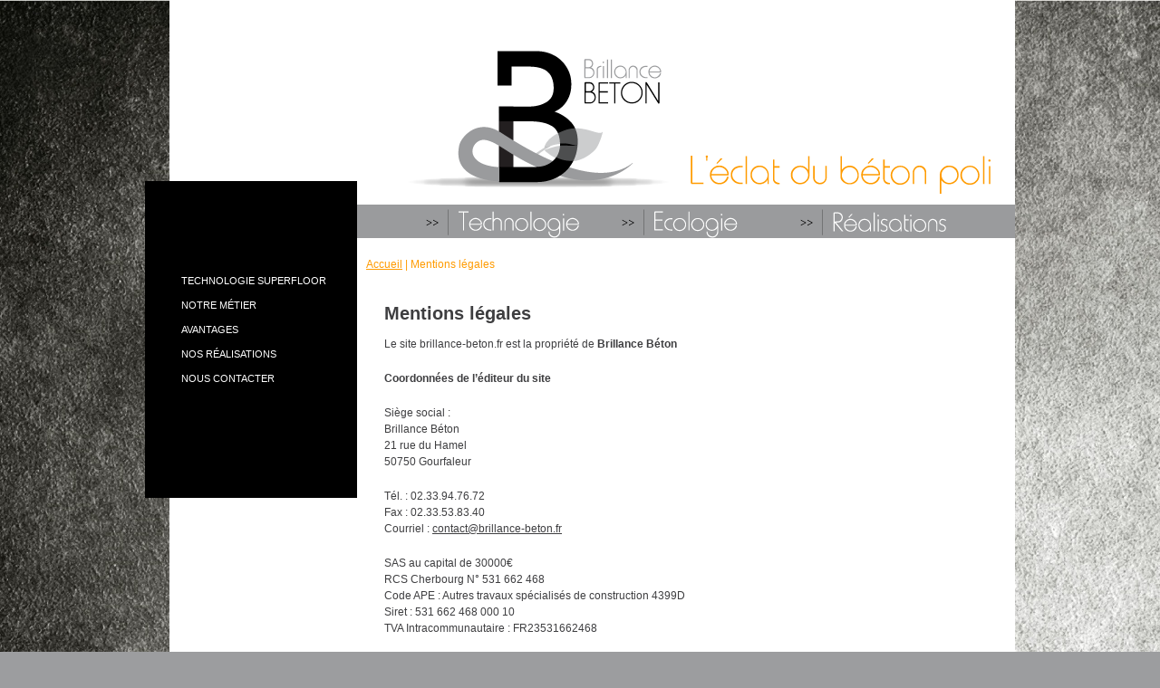

--- FILE ---
content_type: text/html; charset=utf-8
request_url: http://www.brillance-beton.fr/mentions-legales/
body_size: 4519
content:
<!DOCTYPE html PUBLIC "-//W3C//DTD XHTML 1.0 Transitional//EN" "http://www.w3.org/TR/xhtml1/DTD/xhtml1-transitional.dtd">
<html xmlns="http://www.w3.org/1999/xhtml" xml:lang="en" >
    <head>
        <title>Mentions légales</title>
        
<base href="http://www.brillance-beton.fr/" />
<meta name="Generator" content="CMS Made Simple - Copyright (C) 2004-11 Ted Kulp. All rights reserved." />
<meta http-equiv="Content-Type" content="text/html; charset=utf-8" />
<meta name="keywords" content="béton poli, béton ciré, décapage sol, polissage sol, béton, parquet, pierre naturelle, terrazzo, chape ciment, dalle béton, revalorisation sol, rénovation sol, bouchardage, terrasse, sol, carrelage, ragréage, reprise de planimétrie, basse normandie, manche, orne, calvados, ouest, superfloor, htc, brillance béton, industriel, garage, entrepôt, marbre, nettoyage">
 
        <link rel="stylesheet" type="text/css" href="http://www.brillance-beton.fr/tmp/cache/stylesheet_combined_a92ecb060f6b73e52f650347f5150f51.css"/>

    </head>    <body>
    
        <div id="main">
            
            <div id="menu">
                 


<ul>

<li><a href="http://www.brillance-beton.fr/technologie-superfloor/"><span>Technologie Superfloor</span></a>


</li>

<li><a href="http://www.brillance-beton.fr/polissage-sol/"><span>Notre métier</span></a>


</li>

<li><a href="http://www.brillance-beton.fr/avantage-beton-poli/"><span>Avantages</span></a>


</li>

<li><a href="http://www.brillance-beton.fr/sol-beton-parquet-bois/"><span>Nos réalisations</span></a>


</li>

<li><a href="http://www.brillance-beton.fr/contact/"><span>Nous contacter</span></a>


</li>
</ul>

            </div>
            
            <div id="header">
                <div id="logo">
                    <a href="index.php" title="Accueil Brillance Béton"><img src="/uploads/images/gabarit/logo.png" alt="Brillance Béton" /></a>
                </div>
            </div>
            
            <div id="acces">
                <div id="bandeau">
                    <a href="technologie-superfloor" title="Technologie Superfloor" style="padding-left: 110px;"><img src="/uploads/images/gabarit/techno.png" alt="Technologie" /></a>
                    <a href="avantage-beton-poli" title="Avantages" style="padding-left: 75px;"><img src="/uploads/images/gabarit/ecolo.png" alt="Ecologie" /></a>
                    <a href="sol-beton-parquet-bois" title="Nos réalisations" style="padding-left: 97px;"><img src="/uploads/images/gabarit/realisation.png" alt="Réalisations" /></a>
                </div>
            </div>
            
            <div id="contenu">
                <div id="ariane"><a href="index.php">Accueil</a> | <span class="lastitem">Mentions légales</span></div>
                <div id="content">
                    <h1 id="titre">Mentions légales</h1>
                    <p>Le site brillance-beton.fr est la propriété de <strong>Brillance Béton<br /></strong></p>
<p><strong>Coordonnées de l’éditeur du site</strong><strong><br /> </strong></p>
<p>Siège social :<br />Brillance Béton<br />21 rue du Hamel <br /> 50750 Gourfaleur</p>
<p>Tél. : 02.33.94.76.72 <br />Fax : 02.33.53.83.40<br />Courriel : <a href="mailto:contact@brillance-beton.fr" target="_blank">contact@brillance-beton.fr</a></p>
<p>SAS au capital de 30000€<br />RCS Cherbourg N° 531 662 468<br />Code APE : Autres travaux spécialisés de construction 4399D <br />Siret : 531 662 468 000 10<br />TVA Intracommunautaire : FR23531662468</p>
<p><strong>Directeur de la publication : </strong>Thomas Coubrun<strong></strong><strong></strong></p>
<p><strong>Conception du site</strong><strong><br /> </strong>Objectif Multimedia<br />16, Cité Fougères<br />50100 CHERBOURG OCTEVILLE<br />Tél : 02 33 42 38 12<br />Fax : 09 56 83 04 41<br />Site internet : <a title="Objectif Multimédia - Création de sites internet" href="http://www.objectif-multimedia.com" target="_blank">www.objectif-multimedia.com</a><br />Courriel : <a title="Objectif Multimédia - Création de sites internet" href="mailto:info@objectif-multimedia.com" target="_blank">info@objectif-multimedia.com</a></p>
<p><strong>Coordonnées de l’hébergeur du site</strong><strong><br /> </strong>1&amp;1 Internet SARL <br />7, place de la Gare <br />BP 70109 <br />57201 Sarreguemines Cedex <br />Tél : 0970 808 911 (appel non surtaxé)<br />Fax : 03 87 95 99 72 <br />Site internet : <a title="1&amp;1 - Hébergement de sites internet" href="http://www.1and1.fr" target="_blank">www.1and1.fr</a><br />Courriel : <a href="mailto:support@1and1.fr">support@1and1.fr</a><br /><br /></p>
<p><strong>- Informatique et Libertés</strong><br />Vous disposez d'un droit d'accès, de modification, de rectification et de suppression des données qui vous concernent (art.39 et 40 de la loi "Informatique et Libertés" du 16 janvier 1978 modifiée par la loi du 6 août 2004).<br /> Pour l'exercer, adressez-vous à :<br /> Brillance Béton<br /> 5 le bourg <br /> 50580 Saint Lô d'Ourville</p>
<p>Par "Information Personnelle", il faut entendre toute information qui permet d'identifier une personne. Il s'agira le plus souvent d'un nom, d'une adresse, d'un numéro de téléphone ou d'une adresse électronique.</p>
<p><strong>- Collecte de données personnelles et Cookies</strong><br />La société Brillance Béton vous informe que le site www.brillance-beton.fr utilise des cookies.</p>
<p>Nos serveurs ne sont pas configurés pour collecter des informations personnelles sur les visiteurs du site en dehors des données techniques suivantes : provenance des connexions (fournisseur d'accès), adresse IP, type et version du navigateur utilisé. En aucun cas, nous ne collectons l'adresse e-mail des visiteurs sans que ces derniers ne nous la communiquent délibérément.</p>
<p>Les données de trafic et les fichiers de cookies que nous implantons sur votre ordinateur ont uniquement pour finalité de nous permettre d’analyser la fréquentation de nos pages d'information afin d'en améliorer le contenu. Les données relatives à la navigation des visiteurs ne sont pas exploitées nominativement. Il s'agit de statistiques agrégées permettant de connaître les pages les plus et les moins populaires, les chemins préférés, les niveaux d'activité par jour de la semaine et par heure de la journée, les principales erreurs clients ou serveur.<br /> Nous vous rappelons que vous disposez, dans votre logiciel de navigation, de la possibilité de bloquer l'implantation de cookies sur votre ordinateur.</p>
<p><strong>- Propriété intellectuelle et droit de reproduction</strong><br />L'ensemble de ce site relève de la législation française et internationale sur le droit d'auteur et la propriété intellectuelle. Tous les droits de reproduction sont réservés, y compris pour les documents téléchargeables et les représentations iconographiques et photographiques.</p>
<p>Toute représentation et/ou reproduction et/ou exploitation partielle ou totale de ce site, par quelques procédés que se soient, sans l'autorisation expresse et préalable de Brillance Béton est interdite et constituerait une contrefaçon au sens des articles L 335-2 et suivants du code de la propriété intellectuelle</p>
<p>Par dérogation aux dispositions précédentes et particulièrement pour un usage pédagogique, la reproduction des textes de ce site sur un support papier est autorisée, sous réserve du respect des trois conditions suivantes :</p>
<ul>
<li>Gratuité de la diffusion,</li>
<li>Respect de l'intégrité des documents reproduits : pas de modification ni altération d'aucune sorte, respect du droit d'auteur,</li>
<li>Citation claire et lisible de la source mentionnant impérativement l'adresse internet du site.</li>
</ul>
<p>Les Logos sont des marques déposées. Toute représentation et/ou reproduction et/ou exploitation partielle ou totale de ces marques est donc prohibée sans l'accord préalable écrit de Brillance Béton.</p>
<p>Les liens hypertextes mis en œuvre au sein du site en direction d'autres sites et/ou de pages personnelles et d'une manière générale vers toutes ressources existantes sur internet ne sauraient engager la responsabilité de Brillance Béton.</p>
<p>La capture d'informations nominatives pour enrichir des bases de données, par exemple à des fins commerciales ou publicitaires, est interdite.</p>
<p><strong>- Messagerie et envoi de courriels</strong><br />Les messages que vous faites parvenir par l'intermédiaire de l'Internet peuvent être interceptés sur le réseau. Leur confidentialité ne peut pas être intégralement garantie.<br /> Aussi, prenez garde à ne pas divulguer inutilement des informations personnelles ou sensibles dans vos courriels.</p>
<p><strong>- Mise en garde générale</strong><br />Brillance Béton<strong></strong> met tout en œuvre pour offrir aux visiteurs de son site Web des informations fiables et vérifiés.</p>
<p>Cependant, malgré tous les soins apportés, le site peut comporter des inexactitudes, des défauts de mise à jour ou des erreurs typographiques.<br /> Nous remercions les utilisateurs du site de nous faire part d’éventuelles omissions, erreurs ou corrections, en adressant un courriel à <a href="mailto:contact@brillance-beton.fr" target="_blank">contact@brillance-beton.fr</a>.</p>
<p>Les prix affichés sur ce site sont donnés à titre indicatif et n'engagent pas la responsabilité de l'éditeur du site.</p>
<p><strong>- Liens vers www.brillance-beton.fr</strong><br />Vous avez la faculté, sans autorisation préalable, de faire, depuis un autre site, un lien vers www.brillance-beton.fr<a href="http://www.manche-decouverte.com/" target="_blank">.</a> Toutefois, Brillance Béton récuse l'utilisation de "frames" qui laissent supposer aux internautes qu'ils consultent un autre site que <strong></strong>www.brillance-beton.fr.<br /> Nous vous remercions d'informer le webmestre <strong>- </strong><a href="mailto:contact@brillance-beton.fr" target="_blank">contact@brillance-beton.fr</a> - du lien que vous avez réalisé.</p>
                </div>
            </div>
            
            <div id="footer">
           	    <a href="http://www.brillance-beton.fr/mentions-legales/">Mentions légales</a> | Conception : <a title="Objectif Multimédia - Création de sites internet" href="http://www.objectif-multimedia.com" target="_blank">Objectif-multimedia.com</a>
            </div>
        </div>
        <script>
    for (i=0;i<document.images.length;i++)
    {
        if(document.images[i].style.styleFloat == "left" || document.images[i].style.cssFloat == "left")
        {
            document.images[i].style.marginRight = "10px";
            document.images[i].style.marginLeft = "0px";
        }
        else if(document.images[i].style.styleFloat == "right" || document.images[i].style.cssFloat == "right")
        {
            document.images[i].style.marginRight = "0px";
            document.images[i].style.marginLeft = "10px";
        }
    }    
</script>
    </body>
</html>

--- FILE ---
content_type: text/css
request_url: http://www.brillance-beton.fr/tmp/cache/stylesheet_combined_a92ecb060f6b73e52f650347f5150f51.css
body_size: 3078
content:
/* Stylesheet: BB_Reset Modified On 2012-05-10 10:56:36 */
html, body, div, span, applet, object, iframe,
h1, h2, h3, h4, h5, h6, p, blockquote, pre,
a, abbr, acronym, address, big, cite, code,
del, dfn, em, img, ins, kbd, q, s, samp,
small, strike, strong, sub, sup, tt, var,
b, u, i, center,
dl, dt, dd,
fieldset, form, label, legend,
article, aside, canvas, details, embed, 
figure, figcaption, footer, header, hgroup, 
menu, nav, output, ruby, section, summary,
time, mark, audio, video {
	margin: 0;
	padding: 0;
	border: 0;
	font-size: 100%;
	vertical-align: baseline;
}
/* HTML5 display-role reset for older browsers */
article, aside, details, figcaption, figure, 
footer, header, hgroup, menu, nav, section {
	display: block;
}
body {
	line-height: 1.5;
}
ol, ul {
	line-height: 20px;
}
blockquote, q {
	quotes: none;
}
blockquote:before, blockquote:after,
q:before, q:after {
	content: '';
	content: none;
}
table {
	border-collapse: collapse;
	border-spacing: 0;
}

.clearb{
    clear: both;
}

.clearr{
    clear: right;
}

.clearl{
    clear: left;
}
/* Stylesheet: BB_Commun Modified On 2012-05-10 11:33:25 */
html{
    background: #9C9D9F url(/uploads/images/gabarit/background.jpg) top center fixed no-repeat;
}

body{
    width: 960px;
    margin: 0 auto;
}

div#header{
    background: url(/uploads/images/gabarit/backgroundHeader.png) no-repeat;
    width: 933px;
    height: 226px;
    margin-left: 27px;
}

div#logo{
    padding: 55px 0px 0px 255px; 
}

div#footer{
    font-family: Arial, Verdana, Helvetica;
    font-size: 11px;
    color: #FFFFFF;
    padding: 5px 0px 5px 27px;
}

div#footer a{
    color: #FFFFFF;
}
/* Stylesheet: BB_Menu Modified On 2012-04-05 16:14:04 */
div#menu{
    width: 234px;
    height: 350px;
    background: #000000;
    float: left;
    margin: 200px 0px 0px 0px;
}

div#menu a{
    font-family: Arial, Verdana, Helvetica;
    font-size: 11px;
    color: #FFFFFF;
    text-decoration: none;
    text-transform: uppercase;
}

div#menu ul{
    line-height: 26px;
    padding: 80px 0px 0px 40px;
}
/* Stylesheet: BB_Interieur Modified On 2012-05-09 17:28:27 */
#bandeau{
    background: url(/uploads/images/gabarit/backgroundMenuInt.png) no-repeat;
    width: 726px;
    height: 37px;
    margin: 0px 0px 0px 234px;
}

#contenu{
    padding: 20px 0px 20px 217px;
    margin: 0px 0px 0px 27px;
    background: #FFFFFF;
    min-height: 247px;
}

#ariane{
    font-family: Arial, Verdana, Helvetica;
    font-size: 12px;
    color: #FF9B00;
}

#ariane a{
    color: #FF9B00;
}

#content{
    padding: 30px 20px 0px 20px;
    font-size: 12px;
    font-family: Arial, Verdana, Helvetica;
    color: #3E3E40;
    text-align: justify;
}

#content a{
    color: #3E3E40;
}

#content p{
    margin: 0px 0px 20px 0px;
}

h1#titre{
    font-size: 20px;
    padding: 0px 0px 10px 0px;
    color: #3E3E40;
}

#content li{
    list-style-image: url(/uploads/images/gabarit/puceOrange.png);
}